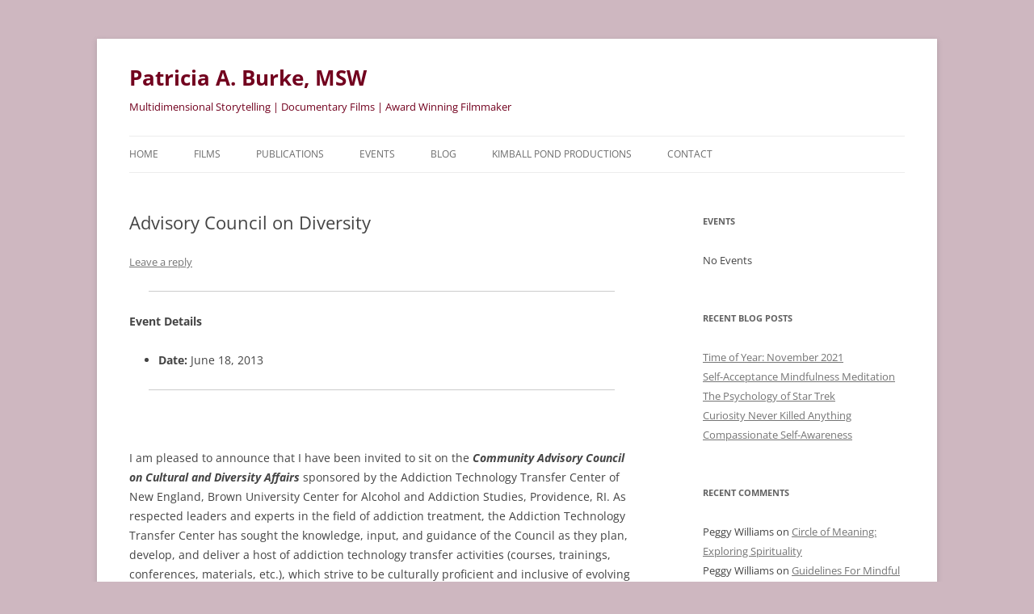

--- FILE ---
content_type: text/html; charset=UTF-8
request_url: https://patriciaburke.com/events/event/advisory-council-on-diversity/
body_size: 10165
content:
<!DOCTYPE html>
<html lang="en-US">
<head>
<meta charset="UTF-8" />
<meta name="viewport" content="width=device-width, initial-scale=1.0" />

<link rel="profile" href="https://gmpg.org/xfn/11" />
<link rel="pingback" href="https://patriciaburke.com/xmlrpc.php">
<meta name='robots' content='index, follow, max-image-preview:large, max-snippet:-1, max-video-preview:-1' />

	<!-- This site is optimized with the Yoast SEO plugin v26.8 - https://yoast.com/product/yoast-seo-wordpress/ -->
	<title>Advisory Council on Diversity | Patricia A. Burke, MSW</title>
	<link rel="canonical" href="https://patriciaburke.com/events/event/advisory-council-on-diversity/" />
	<meta property="og:locale" content="en_US" />
	<meta property="og:type" content="article" />
	<meta property="og:title" content="Advisory Council on Diversity | Patricia A. Burke, MSW" />
	<meta property="og:description" content="Event Details Date: June 18, 2013 &nbsp; I am pleased to announce that I have been invited to sit on the Community Advisory Council on Cultural and Diversity Affairs sponsored by the Addiction Technology Transfer Center of New England, Brown University Center for Alcohol and Addiction Studies, Providence, RI. As respected leaders and experts in the [&hellip;]" />
	<meta property="og:url" content="https://patriciaburke.com/events/event/advisory-council-on-diversity/" />
	<meta property="og:site_name" content="Patricia A. Burke, MSW" />
	<meta property="article:publisher" content="https://www.facebook.com/profile.php?id=100024675728757" />
	<meta property="article:modified_time" content="2013-06-03T14:57:46+00:00" />
	<meta property="og:image" content="https://patriciaburke.com/wp-content/uploads/2021/11/cropped-cropped-PBurke-profile-Picture-e1636655683277.jpg" />
	<meta property="og:image:width" content="512" />
	<meta property="og:image:height" content="512" />
	<meta property="og:image:type" content="image/jpeg" />
	<meta name="twitter:card" content="summary_large_image" />
	<meta name="twitter:site" content="@pabmsw" />
	<script type="application/ld+json" class="yoast-schema-graph">{"@context":"https://schema.org","@graph":[{"@type":"WebPage","@id":"https://patriciaburke.com/events/event/advisory-council-on-diversity/","url":"https://patriciaburke.com/events/event/advisory-council-on-diversity/","name":"Advisory Council on Diversity | Patricia A. Burke, MSW","isPartOf":{"@id":"https://patriciaburke.com/#website"},"datePublished":"2013-06-03T14:52:28+00:00","dateModified":"2013-06-03T14:57:46+00:00","breadcrumb":{"@id":"https://patriciaburke.com/events/event/advisory-council-on-diversity/#breadcrumb"},"inLanguage":"en-US","potentialAction":[{"@type":"ReadAction","target":["https://patriciaburke.com/events/event/advisory-council-on-diversity/"]}]},{"@type":"BreadcrumbList","@id":"https://patriciaburke.com/events/event/advisory-council-on-diversity/#breadcrumb","itemListElement":[{"@type":"ListItem","position":1,"name":"Events","item":"https://patriciaburke.com/events/event/"},{"@type":"ListItem","position":2,"name":"Advisory Council on Diversity"}]},{"@type":"WebSite","@id":"https://patriciaburke.com/#website","url":"https://patriciaburke.com/","name":"Patricia A. Burke, MSW","description":"Multidimensional Storytelling | Documentary Films | Award Winning Filmmaker","publisher":{"@id":"https://patriciaburke.com/#organization"},"potentialAction":[{"@type":"SearchAction","target":{"@type":"EntryPoint","urlTemplate":"https://patriciaburke.com/?s={search_term_string}"},"query-input":{"@type":"PropertyValueSpecification","valueRequired":true,"valueName":"search_term_string"}}],"inLanguage":"en-US"},{"@type":"Organization","@id":"https://patriciaburke.com/#organization","name":"Patricia A Burke, MSW","url":"https://patriciaburke.com/","logo":{"@type":"ImageObject","inLanguage":"en-US","@id":"https://patriciaburke.com/#/schema/logo/image/","url":"https://patriciaburke.com/wp-content/uploads/2021/12/PBurke-profile-Picture.jpg","contentUrl":"https://patriciaburke.com/wp-content/uploads/2021/12/PBurke-profile-Picture.jpg","width":600,"height":600,"caption":"Patricia A Burke, MSW"},"image":{"@id":"https://patriciaburke.com/#/schema/logo/image/"},"sameAs":["https://www.facebook.com/profile.php?id=100024675728757","https://x.com/pabmsw","https://www.linkedin.com/in/patricia-a-burke-31886712/","https://www.youtube.com/channel/UCXJV3LcaprdHaeJUV3WSjaQ"]}]}</script>
	<!-- / Yoast SEO plugin. -->


<link rel="alternate" type="application/rss+xml" title="Patricia A. Burke, MSW &raquo; Feed" href="https://patriciaburke.com/feed/" />
<link rel="alternate" type="application/rss+xml" title="Patricia A. Burke, MSW &raquo; Comments Feed" href="https://patriciaburke.com/comments/feed/" />
<link rel="alternate" type="application/rss+xml" title="Patricia A. Burke, MSW &raquo; Advisory Council on Diversity Comments Feed" href="https://patriciaburke.com/events/event/advisory-council-on-diversity/feed/" />
<link rel="alternate" title="oEmbed (JSON)" type="application/json+oembed" href="https://patriciaburke.com/wp-json/oembed/1.0/embed?url=https%3A%2F%2Fpatriciaburke.com%2Fevents%2Fevent%2Fadvisory-council-on-diversity%2F" />
<link rel="alternate" title="oEmbed (XML)" type="text/xml+oembed" href="https://patriciaburke.com/wp-json/oembed/1.0/embed?url=https%3A%2F%2Fpatriciaburke.com%2Fevents%2Fevent%2Fadvisory-council-on-diversity%2F&#038;format=xml" />
<style id='wp-img-auto-sizes-contain-inline-css' type='text/css'>
img:is([sizes=auto i],[sizes^="auto," i]){contain-intrinsic-size:3000px 1500px}
/*# sourceURL=wp-img-auto-sizes-contain-inline-css */
</style>
<style id='wp-emoji-styles-inline-css' type='text/css'>

	img.wp-smiley, img.emoji {
		display: inline !important;
		border: none !important;
		box-shadow: none !important;
		height: 1em !important;
		width: 1em !important;
		margin: 0 0.07em !important;
		vertical-align: -0.1em !important;
		background: none !important;
		padding: 0 !important;
	}
/*# sourceURL=wp-emoji-styles-inline-css */
</style>
<style id='wp-block-library-inline-css' type='text/css'>
:root{--wp-block-synced-color:#7a00df;--wp-block-synced-color--rgb:122,0,223;--wp-bound-block-color:var(--wp-block-synced-color);--wp-editor-canvas-background:#ddd;--wp-admin-theme-color:#007cba;--wp-admin-theme-color--rgb:0,124,186;--wp-admin-theme-color-darker-10:#006ba1;--wp-admin-theme-color-darker-10--rgb:0,107,160.5;--wp-admin-theme-color-darker-20:#005a87;--wp-admin-theme-color-darker-20--rgb:0,90,135;--wp-admin-border-width-focus:2px}@media (min-resolution:192dpi){:root{--wp-admin-border-width-focus:1.5px}}.wp-element-button{cursor:pointer}:root .has-very-light-gray-background-color{background-color:#eee}:root .has-very-dark-gray-background-color{background-color:#313131}:root .has-very-light-gray-color{color:#eee}:root .has-very-dark-gray-color{color:#313131}:root .has-vivid-green-cyan-to-vivid-cyan-blue-gradient-background{background:linear-gradient(135deg,#00d084,#0693e3)}:root .has-purple-crush-gradient-background{background:linear-gradient(135deg,#34e2e4,#4721fb 50%,#ab1dfe)}:root .has-hazy-dawn-gradient-background{background:linear-gradient(135deg,#faaca8,#dad0ec)}:root .has-subdued-olive-gradient-background{background:linear-gradient(135deg,#fafae1,#67a671)}:root .has-atomic-cream-gradient-background{background:linear-gradient(135deg,#fdd79a,#004a59)}:root .has-nightshade-gradient-background{background:linear-gradient(135deg,#330968,#31cdcf)}:root .has-midnight-gradient-background{background:linear-gradient(135deg,#020381,#2874fc)}:root{--wp--preset--font-size--normal:16px;--wp--preset--font-size--huge:42px}.has-regular-font-size{font-size:1em}.has-larger-font-size{font-size:2.625em}.has-normal-font-size{font-size:var(--wp--preset--font-size--normal)}.has-huge-font-size{font-size:var(--wp--preset--font-size--huge)}.has-text-align-center{text-align:center}.has-text-align-left{text-align:left}.has-text-align-right{text-align:right}.has-fit-text{white-space:nowrap!important}#end-resizable-editor-section{display:none}.aligncenter{clear:both}.items-justified-left{justify-content:flex-start}.items-justified-center{justify-content:center}.items-justified-right{justify-content:flex-end}.items-justified-space-between{justify-content:space-between}.screen-reader-text{border:0;clip-path:inset(50%);height:1px;margin:-1px;overflow:hidden;padding:0;position:absolute;width:1px;word-wrap:normal!important}.screen-reader-text:focus{background-color:#ddd;clip-path:none;color:#444;display:block;font-size:1em;height:auto;left:5px;line-height:normal;padding:15px 23px 14px;text-decoration:none;top:5px;width:auto;z-index:100000}html :where(.has-border-color){border-style:solid}html :where([style*=border-top-color]){border-top-style:solid}html :where([style*=border-right-color]){border-right-style:solid}html :where([style*=border-bottom-color]){border-bottom-style:solid}html :where([style*=border-left-color]){border-left-style:solid}html :where([style*=border-width]){border-style:solid}html :where([style*=border-top-width]){border-top-style:solid}html :where([style*=border-right-width]){border-right-style:solid}html :where([style*=border-bottom-width]){border-bottom-style:solid}html :where([style*=border-left-width]){border-left-style:solid}html :where(img[class*=wp-image-]){height:auto;max-width:100%}:where(figure){margin:0 0 1em}html :where(.is-position-sticky){--wp-admin--admin-bar--position-offset:var(--wp-admin--admin-bar--height,0px)}@media screen and (max-width:600px){html :where(.is-position-sticky){--wp-admin--admin-bar--position-offset:0px}}
/*wp_block_styles_on_demand_placeholder:697472d4e6574*/
/*# sourceURL=wp-block-library-inline-css */
</style>
<style id='classic-theme-styles-inline-css' type='text/css'>
/*! This file is auto-generated */
.wp-block-button__link{color:#fff;background-color:#32373c;border-radius:9999px;box-shadow:none;text-decoration:none;padding:calc(.667em + 2px) calc(1.333em + 2px);font-size:1.125em}.wp-block-file__button{background:#32373c;color:#fff;text-decoration:none}
/*# sourceURL=/wp-includes/css/classic-themes.min.css */
</style>
<link rel='stylesheet' id='cmplz-general-css' href='https://patriciaburke.com/wp-content/plugins/complianz-gdpr/assets/css/cookieblocker.min.css?ver=1769106125' type='text/css' media='all' />
<link rel='stylesheet' id='twentytwelve-fonts-css' href='https://patriciaburke.com/wp-content/themes/twentytwelve/fonts/font-open-sans.css?ver=20230328' type='text/css' media='all' />
<link rel='stylesheet' id='twentytwelve-style-css' href='https://patriciaburke.com/wp-content/themes/twentytwelve/style.css?ver=20251202' type='text/css' media='all' />
<link rel='stylesheet' id='twentytwelve-block-style-css' href='https://patriciaburke.com/wp-content/themes/twentytwelve/css/blocks.css?ver=20251031' type='text/css' media='all' />
<link rel='stylesheet' id='heateor_sss_frontend_css-css' href='https://patriciaburke.com/wp-content/plugins/sassy-social-share/public/css/sassy-social-share-public.css?ver=3.3.79' type='text/css' media='all' />
<style id='heateor_sss_frontend_css-inline-css' type='text/css'>
.heateor_sss_button_instagram span.heateor_sss_svg,a.heateor_sss_instagram span.heateor_sss_svg{background:radial-gradient(circle at 30% 107%,#fdf497 0,#fdf497 5%,#fd5949 45%,#d6249f 60%,#285aeb 90%)}.heateor_sss_horizontal_sharing .heateor_sss_svg,.heateor_sss_standard_follow_icons_container .heateor_sss_svg{color:#fff;border-width:0px;border-style:solid;border-color:transparent}.heateor_sss_horizontal_sharing .heateorSssTCBackground{color:#666}.heateor_sss_horizontal_sharing span.heateor_sss_svg:hover,.heateor_sss_standard_follow_icons_container span.heateor_sss_svg:hover{border-color:transparent;}.heateor_sss_vertical_sharing span.heateor_sss_svg,.heateor_sss_floating_follow_icons_container span.heateor_sss_svg{color:#fff;border-width:0px;border-style:solid;border-color:transparent;}.heateor_sss_vertical_sharing .heateorSssTCBackground{color:#666;}.heateor_sss_vertical_sharing span.heateor_sss_svg:hover,.heateor_sss_floating_follow_icons_container span.heateor_sss_svg:hover{border-color:transparent;}@media screen and (max-width:783px) {.heateor_sss_vertical_sharing{display:none!important}}div.heateor_sss_mobile_footer{display:none;}@media screen and (max-width:783px){div.heateor_sss_bottom_sharing .heateorSssTCBackground{background-color:white}div.heateor_sss_bottom_sharing{width:100%!important;left:0!important;}div.heateor_sss_bottom_sharing a{width:11.111111111111% !important;}div.heateor_sss_bottom_sharing .heateor_sss_svg{width: 100% !important;}div.heateor_sss_bottom_sharing div.heateorSssTotalShareCount{font-size:1em!important;line-height:28px!important}div.heateor_sss_bottom_sharing div.heateorSssTotalShareText{font-size:.7em!important;line-height:0px!important}div.heateor_sss_mobile_footer{display:block;height:40px;}.heateor_sss_bottom_sharing{padding:0!important;display:block!important;width:auto!important;bottom:-2px!important;top: auto!important;}.heateor_sss_bottom_sharing .heateor_sss_square_count{line-height:inherit;}.heateor_sss_bottom_sharing .heateorSssSharingArrow{display:none;}.heateor_sss_bottom_sharing .heateorSssTCBackground{margin-right:1.1em!important}}
/*# sourceURL=heateor_sss_frontend_css-inline-css */
</style>
<!--n2css--><!--n2js--><script type="text/javascript" src="https://patriciaburke.com/wp-includes/js/jquery/jquery.min.js?ver=3.7.1" id="jquery-core-js"></script>
<script type="text/javascript" src="https://patriciaburke.com/wp-includes/js/jquery/jquery-migrate.min.js?ver=3.4.1" id="jquery-migrate-js"></script>
<script type="text/javascript" src="https://patriciaburke.com/wp-content/themes/twentytwelve/js/navigation.js?ver=20250303" id="twentytwelve-navigation-js" defer="defer" data-wp-strategy="defer"></script>
<link rel="https://api.w.org/" href="https://patriciaburke.com/wp-json/" /><link rel="EditURI" type="application/rsd+xml" title="RSD" href="https://patriciaburke.com/xmlrpc.php?rsd" />
<style type="text/css">.recentcomments a{display:inline !important;padding:0 !important;margin:0 !important;}</style><!-- All in one Favicon 4.8 --><link rel="icon" href="https://patriciaburke.com/wp-content/uploads/2012/11/favicon3.png" type="image/png"/>
<link rel="shortcut icon" href="https://patriciaburke.com/wp-content/uploads/2012/11/favicon.ico" />
	<style type="text/css" id="twentytwelve-header-css">
			.site-header h1 a,
		.site-header h2 {
			color: #72001e;
		}
		</style>
	<style type="text/css" id="custom-background-css">
body.custom-background { background-color: #ceb7c0; }
</style>
	</head>

<body data-rsssl=1 class="wp-singular event-template-default single single-event postid-389 custom-background wp-embed-responsive wp-theme-twentytwelve custom-font-enabled">
<div id="page" class="hfeed site">
	<a class="screen-reader-text skip-link" href="#content">Skip to content</a>
	<header id="masthead" class="site-header">
		<hgroup>
							<h1 class="site-title"><a href="https://patriciaburke.com/" rel="home" >Patricia A. Burke, MSW</a></h1>
								<h2 class="site-description">Multidimensional Storytelling | Documentary Films | Award Winning Filmmaker</h2>
					</hgroup>

		<nav id="site-navigation" class="main-navigation">
			<button class="menu-toggle">Menu</button>
			<div class="menu-site-navigation-container"><ul id="menu-site-navigation" class="nav-menu"><li id="menu-item-7" class="menu-item menu-item-type-post_type menu-item-object-page menu-item-home menu-item-7"><a href="https://patriciaburke.com/">HOME</a></li>
<li id="menu-item-692" class="menu-item menu-item-type-post_type menu-item-object-page menu-item-692"><a href="https://patriciaburke.com/films/">Films</a></li>
<li id="menu-item-42" class="menu-item menu-item-type-post_type menu-item-object-page menu-item-42"><a href="https://patriciaburke.com/publications-new/">Publications</a></li>
<li id="menu-item-282" class="menu-item menu-item-type-post_type menu-item-object-page menu-item-282"><a href="https://patriciaburke.com/events/">Events</a></li>
<li id="menu-item-41" class="menu-item menu-item-type-post_type menu-item-object-page current_page_parent menu-item-41"><a href="https://patriciaburke.com/blog-new/">Blog</a></li>
<li id="menu-item-760" class="menu-item menu-item-type-post_type menu-item-object-page menu-item-760"><a href="https://patriciaburke.com/kimball-pond-productions/">Kimball Pond Productions</a></li>
<li id="menu-item-39" class="menu-item menu-item-type-post_type menu-item-object-page menu-item-39"><a href="https://patriciaburke.com/contact/">Contact</a></li>
</ul></div>		</nav><!-- #site-navigation -->

			</header><!-- #masthead -->

	<div id="main" class="wrapper">

	<div id="primary" class="site-content">
		<div id="content" role="main">

			
				
	<article id="post-389" class="post-389 event type-event status-publish hentry">
				<header class="entry-header">
			
						<h1 class="entry-title">Advisory Council on Diversity</h1>
										<div class="comments-link">
					<a href="https://patriciaburke.com/events/event/advisory-council-on-diversity/#respond"><span class="leave-reply">Leave a reply</span></a>				</div><!-- .comments-link -->
					</header><!-- .entry-header -->

				<div class="entry-content">
			
<div class="eventorganiser-event-meta">

	<hr>

	<!-- Event details -->
	<h4>Event Details</h4>

	<!-- Is event recurring or a single event -->
	
	<ul class="eo-event-meta">

					<!-- Single event -->
			<li><strong>Date:</strong> <time itemprop="startDate" datetime="2013-06-18">June 18, 2013</time></li>
		
		
		
		
		
		
	</ul>

	<!-- Does the event have a venue? -->
	

	<div style="clear:both"></div>

	<hr>

</div><!-- .entry-meta -->
<p>&nbsp;</p>
<p>I am pleased to announce that I have been invited to sit on the <em><strong>Community Advisory Council on Cultural and Diversity Affairs</strong></em> sponsored by the Addiction Technology Transfer Center of New England, Brown University Center for Alcohol and Addiction Studies, Providence, RI. As respected leaders and experts in the field of addiction treatment, the Addiction Technology Transfer Center has sought the knowledge, input, and guidance of the Council as they plan, develop, and deliver a host of addiction technology transfer activities (courses, trainings, conferences, materials, etc.), which strive to be culturally proficient and inclusive of evolving and diverse client populations.</p>
					</div><!-- .entry-content -->
		
		<footer class="entry-meta">
			This entry was posted on <a href="https://patriciaburke.com/events/event/advisory-council-on-diversity/" title="9:52 AM" rel="bookmark"><time class="entry-date" datetime="2013-06-03T09:52:28-05:00">June 3, 2013</time></a><span class="by-author"> by <span class="author vcard"><a class="url fn n" href="https://patriciaburke.com/author/patriciaburke/" title="View all posts by Patricia Burke, MSW" rel="author">Patricia Burke, MSW</a></span></span>.								</footer><!-- .entry-meta -->
	</article><!-- #post -->

				<nav class="nav-single">
					<h3 class="assistive-text">Post navigation</h3>
					<span class="nav-previous"></span>
					<span class="nav-next"></span>
				</nav><!-- .nav-single -->

				
<div id="comments" class="comments-area">

	
	
		<div id="respond" class="comment-respond">
		<h3 id="reply-title" class="comment-reply-title">Leave a Reply <small><a rel="nofollow" id="cancel-comment-reply-link" href="/events/event/advisory-council-on-diversity/#respond" style="display:none;">Cancel reply</a></small></h3><form action="https://patriciaburke.com/wp-comments-post.php" method="post" id="commentform" class="comment-form"><p class="comment-notes"><span id="email-notes">Your email address will not be published.</span> <span class="required-field-message">Required fields are marked <span class="required">*</span></span></p><p class="comment-form-comment"><label for="comment">Comment <span class="required">*</span></label> <textarea id="comment" name="comment" cols="45" rows="8" maxlength="65525" required="required"></textarea></p><p class="comment-form-author"><label for="author">Name <span class="required">*</span></label> <input id="author" name="author" type="text" value="" size="30" maxlength="245" autocomplete="name" required="required" /></p>
<p class="comment-form-email"><label for="email">Email <span class="required">*</span></label> <input id="email" name="email" type="text" value="" size="30" maxlength="100" aria-describedby="email-notes" autocomplete="email" required="required" /></p>
<p class="comment-form-url"><label for="url">Website</label> <input id="url" name="url" type="text" value="" size="30" maxlength="200" autocomplete="url" /></p>
<p class="form-submit"><input name="submit" type="submit" id="submit" class="submit" value="Post Comment" /> <input type='hidden' name='comment_post_ID' value='389' id='comment_post_ID' />
<input type='hidden' name='comment_parent' id='comment_parent' value='0' />
</p><p style="display: none;"><input type="hidden" id="akismet_comment_nonce" name="akismet_comment_nonce" value="f0aecbd89f" /></p><p style="display: none !important;" class="akismet-fields-container" data-prefix="ak_"><label>&#916;<textarea name="ak_hp_textarea" cols="45" rows="8" maxlength="100"></textarea></label><input type="hidden" id="ak_js_1" name="ak_js" value="209"/><script>document.getElementById( "ak_js_1" ).setAttribute( "value", ( new Date() ).getTime() );</script></p>		<!-- Checkbox by Newsletter Sign-Up Checkbox v2.0.9 - https://wordpress.org/plugins/newsletter-sign-up/ -->
		<p id="nsu-checkbox">
			<label for="nsu-checkbox-input" id="nsu-checkbox-label">
				<input value="1" id="nsu-checkbox-input" type="checkbox" name="newsletter-sign-up-do"  checked='checked' />
							</label>
		</p>
		<!-- / Newsletter Sign-Up -->
		</form>	</div><!-- #respond -->
	<p class="akismet_comment_form_privacy_notice">This site uses Akismet to reduce spam. <a href="https://akismet.com/privacy/" target="_blank" rel="nofollow noopener">Learn how your comment data is processed.</a></p>
</div><!-- #comments .comments-area -->

			
		</div><!-- #content -->
	</div><!-- #primary -->


			<div id="secondary" class="widget-area" role="complementary">
			<aside id="eo_event_list_widget-3" class="widget EO_Event_List_Widget"><h3 class="widget-title">Events</h3>

	<ul id="" class="eo-events eo-events-widget" > 
		<li class="eo-no-events" > No Events </li>
	</ul>

</aside>
		<aside id="recent-posts-2" class="widget widget_recent_entries">
		<h3 class="widget-title">Recent Blog Posts</h3>
		<ul>
											<li>
					<a href="https://patriciaburke.com/time-of-year-november-2021/">Time of Year: November 2021</a>
									</li>
											<li>
					<a href="https://patriciaburke.com/518/">Self-Acceptance Mindfulness Meditation</a>
									</li>
											<li>
					<a href="https://patriciaburke.com/psychology-star-trek/">The Psychology of Star Trek</a>
									</li>
											<li>
					<a href="https://patriciaburke.com/curiosity-never-killed-anything/">Curiosity Never Killed Anything</a>
									</li>
											<li>
					<a href="https://patriciaburke.com/compassionate-self-awareness/">Compassionate Self-Awareness</a>
									</li>
					</ul>

		</aside><aside id="recent-comments-2" class="widget widget_recent_comments"><h3 class="widget-title">Recent Comments</h3><ul id="recentcomments"><li class="recentcomments"><span class="comment-author-link">Peggy Williams</span> on <a href="https://patriciaburke.com/circle-of-meaning-a-narrative-tool-for-exploring-the-multi-dimensional-nature-of-spirituality/#comment-10992">Circle of Meaning: Exploring Spirituality</a></li><li class="recentcomments"><span class="comment-author-link">Peggy Williams</span> on <a href="https://patriciaburke.com/guidelines-for-mindful-writing/#comment-10991">Guidelines For Mindful Writing</a></li><li class="recentcomments"><span class="comment-author-link">Maxine Wolph Johnson</span> on <a href="https://patriciaburke.com/guidelines-for-mindful-writing/#comment-10933">Guidelines For Mindful Writing</a></li><li class="recentcomments"><span class="comment-author-link">Susan Dumas</span> on <a href="https://patriciaburke.com/guidelines-for-mindful-writing/#comment-9085">Guidelines For Mindful Writing</a></li><li class="recentcomments"><span class="comment-author-link">Laurie Sanborn</span> on <a href="https://patriciaburke.com/minutes-new/#comment-293">Minutes: A Story About Being Seen</a></li></ul></aside>		</div><!-- #secondary -->
		</div><!-- #main .wrapper -->
	<footer id="colophon" role="contentinfo">
		<div class="site-info">
									<a href="https://wordpress.org/" class="imprint" title="Semantic Personal Publishing Platform">
				Proudly powered by WordPress			</a>
		</div><!-- .site-info -->
	</footer><!-- #colophon -->
</div><!-- #page -->

<script type="speculationrules">
{"prefetch":[{"source":"document","where":{"and":[{"href_matches":"/*"},{"not":{"href_matches":["/wp-*.php","/wp-admin/*","/wp-content/uploads/*","/wp-content/*","/wp-content/plugins/*","/wp-content/themes/twentytwelve/*","/*\\?(.+)"]}},{"not":{"selector_matches":"a[rel~=\"nofollow\"]"}},{"not":{"selector_matches":".no-prefetch, .no-prefetch a"}}]},"eagerness":"conservative"}]}
</script>
			<script data-category="functional">
											</script>
			<script type="text/javascript" src="https://patriciaburke.com/wp-includes/js/comment-reply.min.js?ver=64a70d2829d699c93815f182b27aaa72" id="comment-reply-js" async="async" data-wp-strategy="async" fetchpriority="low"></script>
<script type="text/javascript" id="heateor_sss_sharing_js-js-before">
/* <![CDATA[ */
function heateorSssLoadEvent(e) {var t=window.onload;if (typeof window.onload!="function") {window.onload=e}else{window.onload=function() {t();e()}}};	var heateorSssSharingAjaxUrl = 'https://patriciaburke.com/wp-admin/admin-ajax.php', heateorSssCloseIconPath = 'https://patriciaburke.com/wp-content/plugins/sassy-social-share/public/../images/close.png', heateorSssPluginIconPath = 'https://patriciaburke.com/wp-content/plugins/sassy-social-share/public/../images/logo.png', heateorSssHorizontalSharingCountEnable = 0, heateorSssVerticalSharingCountEnable = 0, heateorSssSharingOffset = -10; var heateorSssMobileStickySharingEnabled = 1;var heateorSssCopyLinkMessage = "Link copied.";var heateorSssUrlCountFetched = [], heateorSssSharesText = 'Shares', heateorSssShareText = 'Share';function heateorSssPopup(e) {window.open(e,"popUpWindow","height=400,width=600,left=400,top=100,resizable,scrollbars,toolbar=0,personalbar=0,menubar=no,location=no,directories=no,status")}
//# sourceURL=heateor_sss_sharing_js-js-before
/* ]]> */
</script>
<script type="text/javascript" src="https://patriciaburke.com/wp-content/plugins/sassy-social-share/public/js/sassy-social-share-public.js?ver=3.3.79" id="heateor_sss_sharing_js-js"></script>
<script defer type="text/javascript" src="https://patriciaburke.com/wp-content/plugins/akismet/_inc/akismet-frontend.js?ver=1762972239" id="akismet-frontend-js"></script>
<script id="wp-emoji-settings" type="application/json">
{"baseUrl":"https://s.w.org/images/core/emoji/17.0.2/72x72/","ext":".png","svgUrl":"https://s.w.org/images/core/emoji/17.0.2/svg/","svgExt":".svg","source":{"concatemoji":"https://patriciaburke.com/wp-includes/js/wp-emoji-release.min.js?ver=64a70d2829d699c93815f182b27aaa72"}}
</script>
<script type="module">
/* <![CDATA[ */
/*! This file is auto-generated */
const a=JSON.parse(document.getElementById("wp-emoji-settings").textContent),o=(window._wpemojiSettings=a,"wpEmojiSettingsSupports"),s=["flag","emoji"];function i(e){try{var t={supportTests:e,timestamp:(new Date).valueOf()};sessionStorage.setItem(o,JSON.stringify(t))}catch(e){}}function c(e,t,n){e.clearRect(0,0,e.canvas.width,e.canvas.height),e.fillText(t,0,0);t=new Uint32Array(e.getImageData(0,0,e.canvas.width,e.canvas.height).data);e.clearRect(0,0,e.canvas.width,e.canvas.height),e.fillText(n,0,0);const a=new Uint32Array(e.getImageData(0,0,e.canvas.width,e.canvas.height).data);return t.every((e,t)=>e===a[t])}function p(e,t){e.clearRect(0,0,e.canvas.width,e.canvas.height),e.fillText(t,0,0);var n=e.getImageData(16,16,1,1);for(let e=0;e<n.data.length;e++)if(0!==n.data[e])return!1;return!0}function u(e,t,n,a){switch(t){case"flag":return n(e,"\ud83c\udff3\ufe0f\u200d\u26a7\ufe0f","\ud83c\udff3\ufe0f\u200b\u26a7\ufe0f")?!1:!n(e,"\ud83c\udde8\ud83c\uddf6","\ud83c\udde8\u200b\ud83c\uddf6")&&!n(e,"\ud83c\udff4\udb40\udc67\udb40\udc62\udb40\udc65\udb40\udc6e\udb40\udc67\udb40\udc7f","\ud83c\udff4\u200b\udb40\udc67\u200b\udb40\udc62\u200b\udb40\udc65\u200b\udb40\udc6e\u200b\udb40\udc67\u200b\udb40\udc7f");case"emoji":return!a(e,"\ud83e\u1fac8")}return!1}function f(e,t,n,a){let r;const o=(r="undefined"!=typeof WorkerGlobalScope&&self instanceof WorkerGlobalScope?new OffscreenCanvas(300,150):document.createElement("canvas")).getContext("2d",{willReadFrequently:!0}),s=(o.textBaseline="top",o.font="600 32px Arial",{});return e.forEach(e=>{s[e]=t(o,e,n,a)}),s}function r(e){var t=document.createElement("script");t.src=e,t.defer=!0,document.head.appendChild(t)}a.supports={everything:!0,everythingExceptFlag:!0},new Promise(t=>{let n=function(){try{var e=JSON.parse(sessionStorage.getItem(o));if("object"==typeof e&&"number"==typeof e.timestamp&&(new Date).valueOf()<e.timestamp+604800&&"object"==typeof e.supportTests)return e.supportTests}catch(e){}return null}();if(!n){if("undefined"!=typeof Worker&&"undefined"!=typeof OffscreenCanvas&&"undefined"!=typeof URL&&URL.createObjectURL&&"undefined"!=typeof Blob)try{var e="postMessage("+f.toString()+"("+[JSON.stringify(s),u.toString(),c.toString(),p.toString()].join(",")+"));",a=new Blob([e],{type:"text/javascript"});const r=new Worker(URL.createObjectURL(a),{name:"wpTestEmojiSupports"});return void(r.onmessage=e=>{i(n=e.data),r.terminate(),t(n)})}catch(e){}i(n=f(s,u,c,p))}t(n)}).then(e=>{for(const n in e)a.supports[n]=e[n],a.supports.everything=a.supports.everything&&a.supports[n],"flag"!==n&&(a.supports.everythingExceptFlag=a.supports.everythingExceptFlag&&a.supports[n]);var t;a.supports.everythingExceptFlag=a.supports.everythingExceptFlag&&!a.supports.flag,a.supports.everything||((t=a.source||{}).concatemoji?r(t.concatemoji):t.wpemoji&&t.twemoji&&(r(t.twemoji),r(t.wpemoji)))});
//# sourceURL=https://patriciaburke.com/wp-includes/js/wp-emoji-loader.min.js
/* ]]> */
</script>
</body>
</html>
